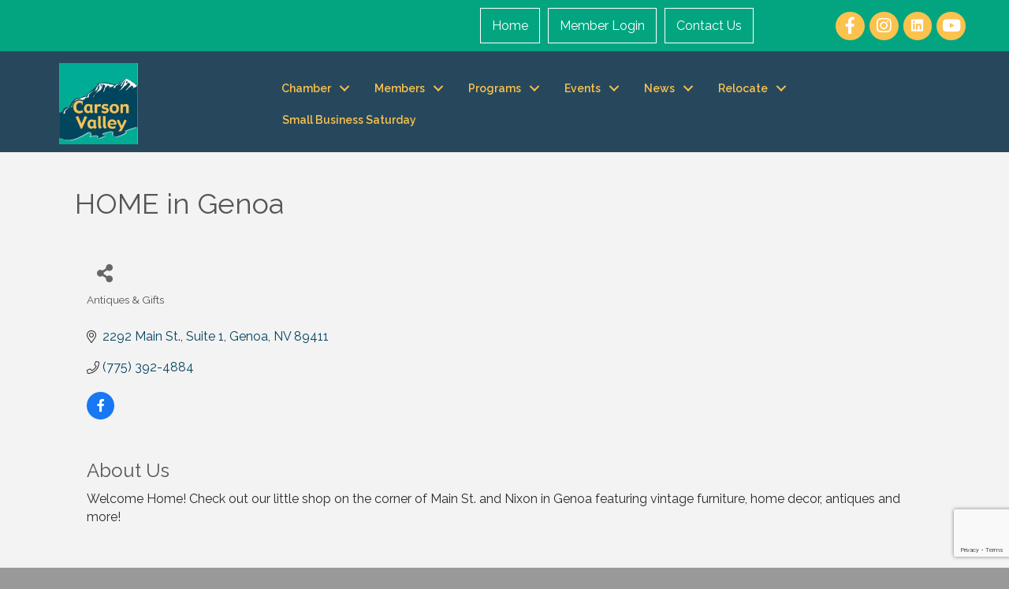

--- FILE ---
content_type: text/html; charset=utf-8
request_url: https://www.google.com/recaptcha/enterprise/anchor?ar=1&k=6LfI_T8rAAAAAMkWHrLP_GfSf3tLy9tKa839wcWa&co=aHR0cHM6Ly9idXNpbmVzcy5jYXJzb252YWxsZXludi5vcmc6NDQz&hl=en&v=PoyoqOPhxBO7pBk68S4YbpHZ&size=invisible&anchor-ms=20000&execute-ms=30000&cb=65kq3961vs0b
body_size: 48741
content:
<!DOCTYPE HTML><html dir="ltr" lang="en"><head><meta http-equiv="Content-Type" content="text/html; charset=UTF-8">
<meta http-equiv="X-UA-Compatible" content="IE=edge">
<title>reCAPTCHA</title>
<style type="text/css">
/* cyrillic-ext */
@font-face {
  font-family: 'Roboto';
  font-style: normal;
  font-weight: 400;
  font-stretch: 100%;
  src: url(//fonts.gstatic.com/s/roboto/v48/KFO7CnqEu92Fr1ME7kSn66aGLdTylUAMa3GUBHMdazTgWw.woff2) format('woff2');
  unicode-range: U+0460-052F, U+1C80-1C8A, U+20B4, U+2DE0-2DFF, U+A640-A69F, U+FE2E-FE2F;
}
/* cyrillic */
@font-face {
  font-family: 'Roboto';
  font-style: normal;
  font-weight: 400;
  font-stretch: 100%;
  src: url(//fonts.gstatic.com/s/roboto/v48/KFO7CnqEu92Fr1ME7kSn66aGLdTylUAMa3iUBHMdazTgWw.woff2) format('woff2');
  unicode-range: U+0301, U+0400-045F, U+0490-0491, U+04B0-04B1, U+2116;
}
/* greek-ext */
@font-face {
  font-family: 'Roboto';
  font-style: normal;
  font-weight: 400;
  font-stretch: 100%;
  src: url(//fonts.gstatic.com/s/roboto/v48/KFO7CnqEu92Fr1ME7kSn66aGLdTylUAMa3CUBHMdazTgWw.woff2) format('woff2');
  unicode-range: U+1F00-1FFF;
}
/* greek */
@font-face {
  font-family: 'Roboto';
  font-style: normal;
  font-weight: 400;
  font-stretch: 100%;
  src: url(//fonts.gstatic.com/s/roboto/v48/KFO7CnqEu92Fr1ME7kSn66aGLdTylUAMa3-UBHMdazTgWw.woff2) format('woff2');
  unicode-range: U+0370-0377, U+037A-037F, U+0384-038A, U+038C, U+038E-03A1, U+03A3-03FF;
}
/* math */
@font-face {
  font-family: 'Roboto';
  font-style: normal;
  font-weight: 400;
  font-stretch: 100%;
  src: url(//fonts.gstatic.com/s/roboto/v48/KFO7CnqEu92Fr1ME7kSn66aGLdTylUAMawCUBHMdazTgWw.woff2) format('woff2');
  unicode-range: U+0302-0303, U+0305, U+0307-0308, U+0310, U+0312, U+0315, U+031A, U+0326-0327, U+032C, U+032F-0330, U+0332-0333, U+0338, U+033A, U+0346, U+034D, U+0391-03A1, U+03A3-03A9, U+03B1-03C9, U+03D1, U+03D5-03D6, U+03F0-03F1, U+03F4-03F5, U+2016-2017, U+2034-2038, U+203C, U+2040, U+2043, U+2047, U+2050, U+2057, U+205F, U+2070-2071, U+2074-208E, U+2090-209C, U+20D0-20DC, U+20E1, U+20E5-20EF, U+2100-2112, U+2114-2115, U+2117-2121, U+2123-214F, U+2190, U+2192, U+2194-21AE, U+21B0-21E5, U+21F1-21F2, U+21F4-2211, U+2213-2214, U+2216-22FF, U+2308-230B, U+2310, U+2319, U+231C-2321, U+2336-237A, U+237C, U+2395, U+239B-23B7, U+23D0, U+23DC-23E1, U+2474-2475, U+25AF, U+25B3, U+25B7, U+25BD, U+25C1, U+25CA, U+25CC, U+25FB, U+266D-266F, U+27C0-27FF, U+2900-2AFF, U+2B0E-2B11, U+2B30-2B4C, U+2BFE, U+3030, U+FF5B, U+FF5D, U+1D400-1D7FF, U+1EE00-1EEFF;
}
/* symbols */
@font-face {
  font-family: 'Roboto';
  font-style: normal;
  font-weight: 400;
  font-stretch: 100%;
  src: url(//fonts.gstatic.com/s/roboto/v48/KFO7CnqEu92Fr1ME7kSn66aGLdTylUAMaxKUBHMdazTgWw.woff2) format('woff2');
  unicode-range: U+0001-000C, U+000E-001F, U+007F-009F, U+20DD-20E0, U+20E2-20E4, U+2150-218F, U+2190, U+2192, U+2194-2199, U+21AF, U+21E6-21F0, U+21F3, U+2218-2219, U+2299, U+22C4-22C6, U+2300-243F, U+2440-244A, U+2460-24FF, U+25A0-27BF, U+2800-28FF, U+2921-2922, U+2981, U+29BF, U+29EB, U+2B00-2BFF, U+4DC0-4DFF, U+FFF9-FFFB, U+10140-1018E, U+10190-1019C, U+101A0, U+101D0-101FD, U+102E0-102FB, U+10E60-10E7E, U+1D2C0-1D2D3, U+1D2E0-1D37F, U+1F000-1F0FF, U+1F100-1F1AD, U+1F1E6-1F1FF, U+1F30D-1F30F, U+1F315, U+1F31C, U+1F31E, U+1F320-1F32C, U+1F336, U+1F378, U+1F37D, U+1F382, U+1F393-1F39F, U+1F3A7-1F3A8, U+1F3AC-1F3AF, U+1F3C2, U+1F3C4-1F3C6, U+1F3CA-1F3CE, U+1F3D4-1F3E0, U+1F3ED, U+1F3F1-1F3F3, U+1F3F5-1F3F7, U+1F408, U+1F415, U+1F41F, U+1F426, U+1F43F, U+1F441-1F442, U+1F444, U+1F446-1F449, U+1F44C-1F44E, U+1F453, U+1F46A, U+1F47D, U+1F4A3, U+1F4B0, U+1F4B3, U+1F4B9, U+1F4BB, U+1F4BF, U+1F4C8-1F4CB, U+1F4D6, U+1F4DA, U+1F4DF, U+1F4E3-1F4E6, U+1F4EA-1F4ED, U+1F4F7, U+1F4F9-1F4FB, U+1F4FD-1F4FE, U+1F503, U+1F507-1F50B, U+1F50D, U+1F512-1F513, U+1F53E-1F54A, U+1F54F-1F5FA, U+1F610, U+1F650-1F67F, U+1F687, U+1F68D, U+1F691, U+1F694, U+1F698, U+1F6AD, U+1F6B2, U+1F6B9-1F6BA, U+1F6BC, U+1F6C6-1F6CF, U+1F6D3-1F6D7, U+1F6E0-1F6EA, U+1F6F0-1F6F3, U+1F6F7-1F6FC, U+1F700-1F7FF, U+1F800-1F80B, U+1F810-1F847, U+1F850-1F859, U+1F860-1F887, U+1F890-1F8AD, U+1F8B0-1F8BB, U+1F8C0-1F8C1, U+1F900-1F90B, U+1F93B, U+1F946, U+1F984, U+1F996, U+1F9E9, U+1FA00-1FA6F, U+1FA70-1FA7C, U+1FA80-1FA89, U+1FA8F-1FAC6, U+1FACE-1FADC, U+1FADF-1FAE9, U+1FAF0-1FAF8, U+1FB00-1FBFF;
}
/* vietnamese */
@font-face {
  font-family: 'Roboto';
  font-style: normal;
  font-weight: 400;
  font-stretch: 100%;
  src: url(//fonts.gstatic.com/s/roboto/v48/KFO7CnqEu92Fr1ME7kSn66aGLdTylUAMa3OUBHMdazTgWw.woff2) format('woff2');
  unicode-range: U+0102-0103, U+0110-0111, U+0128-0129, U+0168-0169, U+01A0-01A1, U+01AF-01B0, U+0300-0301, U+0303-0304, U+0308-0309, U+0323, U+0329, U+1EA0-1EF9, U+20AB;
}
/* latin-ext */
@font-face {
  font-family: 'Roboto';
  font-style: normal;
  font-weight: 400;
  font-stretch: 100%;
  src: url(//fonts.gstatic.com/s/roboto/v48/KFO7CnqEu92Fr1ME7kSn66aGLdTylUAMa3KUBHMdazTgWw.woff2) format('woff2');
  unicode-range: U+0100-02BA, U+02BD-02C5, U+02C7-02CC, U+02CE-02D7, U+02DD-02FF, U+0304, U+0308, U+0329, U+1D00-1DBF, U+1E00-1E9F, U+1EF2-1EFF, U+2020, U+20A0-20AB, U+20AD-20C0, U+2113, U+2C60-2C7F, U+A720-A7FF;
}
/* latin */
@font-face {
  font-family: 'Roboto';
  font-style: normal;
  font-weight: 400;
  font-stretch: 100%;
  src: url(//fonts.gstatic.com/s/roboto/v48/KFO7CnqEu92Fr1ME7kSn66aGLdTylUAMa3yUBHMdazQ.woff2) format('woff2');
  unicode-range: U+0000-00FF, U+0131, U+0152-0153, U+02BB-02BC, U+02C6, U+02DA, U+02DC, U+0304, U+0308, U+0329, U+2000-206F, U+20AC, U+2122, U+2191, U+2193, U+2212, U+2215, U+FEFF, U+FFFD;
}
/* cyrillic-ext */
@font-face {
  font-family: 'Roboto';
  font-style: normal;
  font-weight: 500;
  font-stretch: 100%;
  src: url(//fonts.gstatic.com/s/roboto/v48/KFO7CnqEu92Fr1ME7kSn66aGLdTylUAMa3GUBHMdazTgWw.woff2) format('woff2');
  unicode-range: U+0460-052F, U+1C80-1C8A, U+20B4, U+2DE0-2DFF, U+A640-A69F, U+FE2E-FE2F;
}
/* cyrillic */
@font-face {
  font-family: 'Roboto';
  font-style: normal;
  font-weight: 500;
  font-stretch: 100%;
  src: url(//fonts.gstatic.com/s/roboto/v48/KFO7CnqEu92Fr1ME7kSn66aGLdTylUAMa3iUBHMdazTgWw.woff2) format('woff2');
  unicode-range: U+0301, U+0400-045F, U+0490-0491, U+04B0-04B1, U+2116;
}
/* greek-ext */
@font-face {
  font-family: 'Roboto';
  font-style: normal;
  font-weight: 500;
  font-stretch: 100%;
  src: url(//fonts.gstatic.com/s/roboto/v48/KFO7CnqEu92Fr1ME7kSn66aGLdTylUAMa3CUBHMdazTgWw.woff2) format('woff2');
  unicode-range: U+1F00-1FFF;
}
/* greek */
@font-face {
  font-family: 'Roboto';
  font-style: normal;
  font-weight: 500;
  font-stretch: 100%;
  src: url(//fonts.gstatic.com/s/roboto/v48/KFO7CnqEu92Fr1ME7kSn66aGLdTylUAMa3-UBHMdazTgWw.woff2) format('woff2');
  unicode-range: U+0370-0377, U+037A-037F, U+0384-038A, U+038C, U+038E-03A1, U+03A3-03FF;
}
/* math */
@font-face {
  font-family: 'Roboto';
  font-style: normal;
  font-weight: 500;
  font-stretch: 100%;
  src: url(//fonts.gstatic.com/s/roboto/v48/KFO7CnqEu92Fr1ME7kSn66aGLdTylUAMawCUBHMdazTgWw.woff2) format('woff2');
  unicode-range: U+0302-0303, U+0305, U+0307-0308, U+0310, U+0312, U+0315, U+031A, U+0326-0327, U+032C, U+032F-0330, U+0332-0333, U+0338, U+033A, U+0346, U+034D, U+0391-03A1, U+03A3-03A9, U+03B1-03C9, U+03D1, U+03D5-03D6, U+03F0-03F1, U+03F4-03F5, U+2016-2017, U+2034-2038, U+203C, U+2040, U+2043, U+2047, U+2050, U+2057, U+205F, U+2070-2071, U+2074-208E, U+2090-209C, U+20D0-20DC, U+20E1, U+20E5-20EF, U+2100-2112, U+2114-2115, U+2117-2121, U+2123-214F, U+2190, U+2192, U+2194-21AE, U+21B0-21E5, U+21F1-21F2, U+21F4-2211, U+2213-2214, U+2216-22FF, U+2308-230B, U+2310, U+2319, U+231C-2321, U+2336-237A, U+237C, U+2395, U+239B-23B7, U+23D0, U+23DC-23E1, U+2474-2475, U+25AF, U+25B3, U+25B7, U+25BD, U+25C1, U+25CA, U+25CC, U+25FB, U+266D-266F, U+27C0-27FF, U+2900-2AFF, U+2B0E-2B11, U+2B30-2B4C, U+2BFE, U+3030, U+FF5B, U+FF5D, U+1D400-1D7FF, U+1EE00-1EEFF;
}
/* symbols */
@font-face {
  font-family: 'Roboto';
  font-style: normal;
  font-weight: 500;
  font-stretch: 100%;
  src: url(//fonts.gstatic.com/s/roboto/v48/KFO7CnqEu92Fr1ME7kSn66aGLdTylUAMaxKUBHMdazTgWw.woff2) format('woff2');
  unicode-range: U+0001-000C, U+000E-001F, U+007F-009F, U+20DD-20E0, U+20E2-20E4, U+2150-218F, U+2190, U+2192, U+2194-2199, U+21AF, U+21E6-21F0, U+21F3, U+2218-2219, U+2299, U+22C4-22C6, U+2300-243F, U+2440-244A, U+2460-24FF, U+25A0-27BF, U+2800-28FF, U+2921-2922, U+2981, U+29BF, U+29EB, U+2B00-2BFF, U+4DC0-4DFF, U+FFF9-FFFB, U+10140-1018E, U+10190-1019C, U+101A0, U+101D0-101FD, U+102E0-102FB, U+10E60-10E7E, U+1D2C0-1D2D3, U+1D2E0-1D37F, U+1F000-1F0FF, U+1F100-1F1AD, U+1F1E6-1F1FF, U+1F30D-1F30F, U+1F315, U+1F31C, U+1F31E, U+1F320-1F32C, U+1F336, U+1F378, U+1F37D, U+1F382, U+1F393-1F39F, U+1F3A7-1F3A8, U+1F3AC-1F3AF, U+1F3C2, U+1F3C4-1F3C6, U+1F3CA-1F3CE, U+1F3D4-1F3E0, U+1F3ED, U+1F3F1-1F3F3, U+1F3F5-1F3F7, U+1F408, U+1F415, U+1F41F, U+1F426, U+1F43F, U+1F441-1F442, U+1F444, U+1F446-1F449, U+1F44C-1F44E, U+1F453, U+1F46A, U+1F47D, U+1F4A3, U+1F4B0, U+1F4B3, U+1F4B9, U+1F4BB, U+1F4BF, U+1F4C8-1F4CB, U+1F4D6, U+1F4DA, U+1F4DF, U+1F4E3-1F4E6, U+1F4EA-1F4ED, U+1F4F7, U+1F4F9-1F4FB, U+1F4FD-1F4FE, U+1F503, U+1F507-1F50B, U+1F50D, U+1F512-1F513, U+1F53E-1F54A, U+1F54F-1F5FA, U+1F610, U+1F650-1F67F, U+1F687, U+1F68D, U+1F691, U+1F694, U+1F698, U+1F6AD, U+1F6B2, U+1F6B9-1F6BA, U+1F6BC, U+1F6C6-1F6CF, U+1F6D3-1F6D7, U+1F6E0-1F6EA, U+1F6F0-1F6F3, U+1F6F7-1F6FC, U+1F700-1F7FF, U+1F800-1F80B, U+1F810-1F847, U+1F850-1F859, U+1F860-1F887, U+1F890-1F8AD, U+1F8B0-1F8BB, U+1F8C0-1F8C1, U+1F900-1F90B, U+1F93B, U+1F946, U+1F984, U+1F996, U+1F9E9, U+1FA00-1FA6F, U+1FA70-1FA7C, U+1FA80-1FA89, U+1FA8F-1FAC6, U+1FACE-1FADC, U+1FADF-1FAE9, U+1FAF0-1FAF8, U+1FB00-1FBFF;
}
/* vietnamese */
@font-face {
  font-family: 'Roboto';
  font-style: normal;
  font-weight: 500;
  font-stretch: 100%;
  src: url(//fonts.gstatic.com/s/roboto/v48/KFO7CnqEu92Fr1ME7kSn66aGLdTylUAMa3OUBHMdazTgWw.woff2) format('woff2');
  unicode-range: U+0102-0103, U+0110-0111, U+0128-0129, U+0168-0169, U+01A0-01A1, U+01AF-01B0, U+0300-0301, U+0303-0304, U+0308-0309, U+0323, U+0329, U+1EA0-1EF9, U+20AB;
}
/* latin-ext */
@font-face {
  font-family: 'Roboto';
  font-style: normal;
  font-weight: 500;
  font-stretch: 100%;
  src: url(//fonts.gstatic.com/s/roboto/v48/KFO7CnqEu92Fr1ME7kSn66aGLdTylUAMa3KUBHMdazTgWw.woff2) format('woff2');
  unicode-range: U+0100-02BA, U+02BD-02C5, U+02C7-02CC, U+02CE-02D7, U+02DD-02FF, U+0304, U+0308, U+0329, U+1D00-1DBF, U+1E00-1E9F, U+1EF2-1EFF, U+2020, U+20A0-20AB, U+20AD-20C0, U+2113, U+2C60-2C7F, U+A720-A7FF;
}
/* latin */
@font-face {
  font-family: 'Roboto';
  font-style: normal;
  font-weight: 500;
  font-stretch: 100%;
  src: url(//fonts.gstatic.com/s/roboto/v48/KFO7CnqEu92Fr1ME7kSn66aGLdTylUAMa3yUBHMdazQ.woff2) format('woff2');
  unicode-range: U+0000-00FF, U+0131, U+0152-0153, U+02BB-02BC, U+02C6, U+02DA, U+02DC, U+0304, U+0308, U+0329, U+2000-206F, U+20AC, U+2122, U+2191, U+2193, U+2212, U+2215, U+FEFF, U+FFFD;
}
/* cyrillic-ext */
@font-face {
  font-family: 'Roboto';
  font-style: normal;
  font-weight: 900;
  font-stretch: 100%;
  src: url(//fonts.gstatic.com/s/roboto/v48/KFO7CnqEu92Fr1ME7kSn66aGLdTylUAMa3GUBHMdazTgWw.woff2) format('woff2');
  unicode-range: U+0460-052F, U+1C80-1C8A, U+20B4, U+2DE0-2DFF, U+A640-A69F, U+FE2E-FE2F;
}
/* cyrillic */
@font-face {
  font-family: 'Roboto';
  font-style: normal;
  font-weight: 900;
  font-stretch: 100%;
  src: url(//fonts.gstatic.com/s/roboto/v48/KFO7CnqEu92Fr1ME7kSn66aGLdTylUAMa3iUBHMdazTgWw.woff2) format('woff2');
  unicode-range: U+0301, U+0400-045F, U+0490-0491, U+04B0-04B1, U+2116;
}
/* greek-ext */
@font-face {
  font-family: 'Roboto';
  font-style: normal;
  font-weight: 900;
  font-stretch: 100%;
  src: url(//fonts.gstatic.com/s/roboto/v48/KFO7CnqEu92Fr1ME7kSn66aGLdTylUAMa3CUBHMdazTgWw.woff2) format('woff2');
  unicode-range: U+1F00-1FFF;
}
/* greek */
@font-face {
  font-family: 'Roboto';
  font-style: normal;
  font-weight: 900;
  font-stretch: 100%;
  src: url(//fonts.gstatic.com/s/roboto/v48/KFO7CnqEu92Fr1ME7kSn66aGLdTylUAMa3-UBHMdazTgWw.woff2) format('woff2');
  unicode-range: U+0370-0377, U+037A-037F, U+0384-038A, U+038C, U+038E-03A1, U+03A3-03FF;
}
/* math */
@font-face {
  font-family: 'Roboto';
  font-style: normal;
  font-weight: 900;
  font-stretch: 100%;
  src: url(//fonts.gstatic.com/s/roboto/v48/KFO7CnqEu92Fr1ME7kSn66aGLdTylUAMawCUBHMdazTgWw.woff2) format('woff2');
  unicode-range: U+0302-0303, U+0305, U+0307-0308, U+0310, U+0312, U+0315, U+031A, U+0326-0327, U+032C, U+032F-0330, U+0332-0333, U+0338, U+033A, U+0346, U+034D, U+0391-03A1, U+03A3-03A9, U+03B1-03C9, U+03D1, U+03D5-03D6, U+03F0-03F1, U+03F4-03F5, U+2016-2017, U+2034-2038, U+203C, U+2040, U+2043, U+2047, U+2050, U+2057, U+205F, U+2070-2071, U+2074-208E, U+2090-209C, U+20D0-20DC, U+20E1, U+20E5-20EF, U+2100-2112, U+2114-2115, U+2117-2121, U+2123-214F, U+2190, U+2192, U+2194-21AE, U+21B0-21E5, U+21F1-21F2, U+21F4-2211, U+2213-2214, U+2216-22FF, U+2308-230B, U+2310, U+2319, U+231C-2321, U+2336-237A, U+237C, U+2395, U+239B-23B7, U+23D0, U+23DC-23E1, U+2474-2475, U+25AF, U+25B3, U+25B7, U+25BD, U+25C1, U+25CA, U+25CC, U+25FB, U+266D-266F, U+27C0-27FF, U+2900-2AFF, U+2B0E-2B11, U+2B30-2B4C, U+2BFE, U+3030, U+FF5B, U+FF5D, U+1D400-1D7FF, U+1EE00-1EEFF;
}
/* symbols */
@font-face {
  font-family: 'Roboto';
  font-style: normal;
  font-weight: 900;
  font-stretch: 100%;
  src: url(//fonts.gstatic.com/s/roboto/v48/KFO7CnqEu92Fr1ME7kSn66aGLdTylUAMaxKUBHMdazTgWw.woff2) format('woff2');
  unicode-range: U+0001-000C, U+000E-001F, U+007F-009F, U+20DD-20E0, U+20E2-20E4, U+2150-218F, U+2190, U+2192, U+2194-2199, U+21AF, U+21E6-21F0, U+21F3, U+2218-2219, U+2299, U+22C4-22C6, U+2300-243F, U+2440-244A, U+2460-24FF, U+25A0-27BF, U+2800-28FF, U+2921-2922, U+2981, U+29BF, U+29EB, U+2B00-2BFF, U+4DC0-4DFF, U+FFF9-FFFB, U+10140-1018E, U+10190-1019C, U+101A0, U+101D0-101FD, U+102E0-102FB, U+10E60-10E7E, U+1D2C0-1D2D3, U+1D2E0-1D37F, U+1F000-1F0FF, U+1F100-1F1AD, U+1F1E6-1F1FF, U+1F30D-1F30F, U+1F315, U+1F31C, U+1F31E, U+1F320-1F32C, U+1F336, U+1F378, U+1F37D, U+1F382, U+1F393-1F39F, U+1F3A7-1F3A8, U+1F3AC-1F3AF, U+1F3C2, U+1F3C4-1F3C6, U+1F3CA-1F3CE, U+1F3D4-1F3E0, U+1F3ED, U+1F3F1-1F3F3, U+1F3F5-1F3F7, U+1F408, U+1F415, U+1F41F, U+1F426, U+1F43F, U+1F441-1F442, U+1F444, U+1F446-1F449, U+1F44C-1F44E, U+1F453, U+1F46A, U+1F47D, U+1F4A3, U+1F4B0, U+1F4B3, U+1F4B9, U+1F4BB, U+1F4BF, U+1F4C8-1F4CB, U+1F4D6, U+1F4DA, U+1F4DF, U+1F4E3-1F4E6, U+1F4EA-1F4ED, U+1F4F7, U+1F4F9-1F4FB, U+1F4FD-1F4FE, U+1F503, U+1F507-1F50B, U+1F50D, U+1F512-1F513, U+1F53E-1F54A, U+1F54F-1F5FA, U+1F610, U+1F650-1F67F, U+1F687, U+1F68D, U+1F691, U+1F694, U+1F698, U+1F6AD, U+1F6B2, U+1F6B9-1F6BA, U+1F6BC, U+1F6C6-1F6CF, U+1F6D3-1F6D7, U+1F6E0-1F6EA, U+1F6F0-1F6F3, U+1F6F7-1F6FC, U+1F700-1F7FF, U+1F800-1F80B, U+1F810-1F847, U+1F850-1F859, U+1F860-1F887, U+1F890-1F8AD, U+1F8B0-1F8BB, U+1F8C0-1F8C1, U+1F900-1F90B, U+1F93B, U+1F946, U+1F984, U+1F996, U+1F9E9, U+1FA00-1FA6F, U+1FA70-1FA7C, U+1FA80-1FA89, U+1FA8F-1FAC6, U+1FACE-1FADC, U+1FADF-1FAE9, U+1FAF0-1FAF8, U+1FB00-1FBFF;
}
/* vietnamese */
@font-face {
  font-family: 'Roboto';
  font-style: normal;
  font-weight: 900;
  font-stretch: 100%;
  src: url(//fonts.gstatic.com/s/roboto/v48/KFO7CnqEu92Fr1ME7kSn66aGLdTylUAMa3OUBHMdazTgWw.woff2) format('woff2');
  unicode-range: U+0102-0103, U+0110-0111, U+0128-0129, U+0168-0169, U+01A0-01A1, U+01AF-01B0, U+0300-0301, U+0303-0304, U+0308-0309, U+0323, U+0329, U+1EA0-1EF9, U+20AB;
}
/* latin-ext */
@font-face {
  font-family: 'Roboto';
  font-style: normal;
  font-weight: 900;
  font-stretch: 100%;
  src: url(//fonts.gstatic.com/s/roboto/v48/KFO7CnqEu92Fr1ME7kSn66aGLdTylUAMa3KUBHMdazTgWw.woff2) format('woff2');
  unicode-range: U+0100-02BA, U+02BD-02C5, U+02C7-02CC, U+02CE-02D7, U+02DD-02FF, U+0304, U+0308, U+0329, U+1D00-1DBF, U+1E00-1E9F, U+1EF2-1EFF, U+2020, U+20A0-20AB, U+20AD-20C0, U+2113, U+2C60-2C7F, U+A720-A7FF;
}
/* latin */
@font-face {
  font-family: 'Roboto';
  font-style: normal;
  font-weight: 900;
  font-stretch: 100%;
  src: url(//fonts.gstatic.com/s/roboto/v48/KFO7CnqEu92Fr1ME7kSn66aGLdTylUAMa3yUBHMdazQ.woff2) format('woff2');
  unicode-range: U+0000-00FF, U+0131, U+0152-0153, U+02BB-02BC, U+02C6, U+02DA, U+02DC, U+0304, U+0308, U+0329, U+2000-206F, U+20AC, U+2122, U+2191, U+2193, U+2212, U+2215, U+FEFF, U+FFFD;
}

</style>
<link rel="stylesheet" type="text/css" href="https://www.gstatic.com/recaptcha/releases/PoyoqOPhxBO7pBk68S4YbpHZ/styles__ltr.css">
<script nonce="916oUBJup5vd2l5I9jaTyA" type="text/javascript">window['__recaptcha_api'] = 'https://www.google.com/recaptcha/enterprise/';</script>
<script type="text/javascript" src="https://www.gstatic.com/recaptcha/releases/PoyoqOPhxBO7pBk68S4YbpHZ/recaptcha__en.js" nonce="916oUBJup5vd2l5I9jaTyA">
      
    </script></head>
<body><div id="rc-anchor-alert" class="rc-anchor-alert"></div>
<input type="hidden" id="recaptcha-token" value="[base64]">
<script type="text/javascript" nonce="916oUBJup5vd2l5I9jaTyA">
      recaptcha.anchor.Main.init("[\x22ainput\x22,[\x22bgdata\x22,\x22\x22,\[base64]/[base64]/bmV3IFpbdF0obVswXSk6Sz09Mj9uZXcgWlt0XShtWzBdLG1bMV0pOks9PTM/bmV3IFpbdF0obVswXSxtWzFdLG1bMl0pOks9PTQ/[base64]/[base64]/[base64]/[base64]/[base64]/[base64]/[base64]/[base64]/[base64]/[base64]/[base64]/[base64]/[base64]/[base64]\\u003d\\u003d\x22,\[base64]\\u003d\\u003d\x22,\x22w43Cky5PwoHDqSfCmMKmTMKQw5vCkC1cw45vDMOYw4VFA1XCqUNtc8OGwqjDnMOMw5zCiyhqwqgZJTXDqSjCtHTDlsO2SBs9w4PDqMOkw6/DqcKbwovCgcOhOwzCrMKqw4/DqnY7wrvClXHDrsOGZcKXwpzCnMK0dz7Dm13CqcKYHsKowqzCl2Rmw7LCh8Oow717MsKzAU/CksKqcVNJw6rCihZ/bcOUwpFjWsKqw7ZbwocJw4Y8wpo5esKCw5/CnMKfwovDpsK7IEjDhHjDnXHCjwtBwp7CuTcqbMKaw4VqRsKeAy8dOCBCAcOGwpbDisKEw7rCq8KgZ8ObC20PC8KYaEwpwovDjsO0w5PCjsO3w7gtw65PFsOPwqPDniLDiHkAw7N+w5lBwpjCk1sOMkp1wo5/w4TCtcKUTVg4eMOCw4MkFF5jwrFxw7k0F1kAwr7Cul/Di3IOR8KuUQnCusOIDk5yCn3Dt8OawpTCgxQEc8O0w6TCpwFqFVnDhxjDlX8bwpF3IsKVw5fCm8KbPSEWw4LCnTbCkBN2wqs/[base64]/FmfDth/CrMKZZhrDl8O/wrjCrQQzQMOuZ8Otw7AjQMO+w6/CpB8xw57ClsOzFCPDvTLCg8KTw4XDmgDDlkUBV8KKOBHDt2DCusOtw6EabcK+bQU2ZcK1w7PClx3DucKCCMOrw7nDrcKPwqINQj/CjHjDoS4kw6BFwr7DtMKKw73CtcK4w5bDuAh4eMKqd0UQcErDn1A4wpXDmG/CsELCusOUwrRiw7QsLMKWdsOuXMKsw5JnXB7DnMK6w5VbfMOURxDCvMK2wrrDsMObRw7Ctgs6cMKrw6/[base64]/wrLCqMKCw4LDvsKewqU7wqnDvAoiwpoiCRZDV8K/w4XDlQjCmAjClj9/[base64]/Dv8KRPD1gwqF8U8K9TMKgOQDDo1bDv8KheMOQe8OKVMK9UmRWw4QAwr0Nw5pERMONw7/Cn1LDm8OOw67CqcKQw5vCucKhw5PCkcOQw7/DnCNqDH1zcsKZwoMiU0DCtQjDiBTCscK0PcKDw4sDU8KhFsKzDsKJUHcwHcONOmdAByzCsx3DlhdHC8OFw47DmMO+w5ggQEHDlWEkwobDvjjCsWV+wrPDs8KVFB/DrXTCpcO8NTHDnyHChcOZBsOnc8Kuw7/DjcK2wq4dwqjChMOSdArCmQfCrn/Cjxx9w7XDsnYndnkyAcOqScKUw7nDpMKdOcODw4AuHMOCwonDqMKWw6XDt8KWwqLCgxLCqC/CsGdPB2zDlTvDhirCicOTF8KCRVQvB3nCscOXMHjCuMOFw7vDicOQOxAewpXDrAzDjcKMw75Xw6poB8OOJsKrYMK+FAHDp27CosOfO1g/w4FNwocpwrPDqHs8eVUTNcOww4t9PnLCocOaQ8OlAsKRw5tvw6HDnCnCigPCpQvDhsOPAcKfG351NW9hJMK6S8ONJcOsZHE9wovDtUHCuMOTAcKTwovCscKwwpY5c8O/wpvClx/Dt8KtwqfCl1YowolPwqvCu8Kdw4nDiXvDrxl7wpfCs8KlwoFewp/DvW4LwpzCni90JMOtb8K0w6tYwqpzw4zCmcKJQzlxwq90wqzCnj3DrnPDlhLDlUQUwpohaMOYAnjDmiNBJ0IoGsKCw5jCgk1gw6/DjMK4w7fDpHoEGWESwr/DjlbCgwY6PlUcS8OGwqBHbcK1wr/Chx0mZ8KUwobCm8KidMOKOsOHwpwaM8OsGh1qSMOtw6LChMKKwrJWw74RWGjCqAbDvsOKw4rDkcO7aT18eUIvT0vCh2vCqD/[base64]/CkMKSUsOSSAfDmcOvwrPCnXVMwpkWUsKHw5ZfesO7GW3DmH/ClBMvFsKVeVjDpMKYwonCjR7Dlx/Cj8KJb35BwrnCvizCqU/CggZaFMObfsKlL2jDqcKmwofDgMKcUyfCs0gQKsOlG8OvwopUw4/[base64]/DjzcGwp49w7ZjwodMwoIQb8KhAnt2KBbCjsKiw69Bw7QHJcOpw7djw5bDrFnCmcKMM8Kvw7/ChMKTE8Kgw4nDocOedcKLcMKEw7bCg8OJwpknw4k0wqDDtm4jwqTCjRXDncKSwr1Mw7zCq8ONUy/CocOhDAvDgV7CjcKzPhDCoMOtw73DsHsqwpBOw6R+EMK0FVl3PzMGw51jwr7Dqi8mS8KLMMKAcsKxw4PCisORIijDlsOte8KUQsKvw7s/w65qwprCmsOQw51ywrjDpMK+wqQBwpjDgA3CmmsOwr0awpVAw6bDojteWcK/w7fDscKsbFYDTsKhw55Vw73Cv18UwrnDlsOuwp/ChsKfw5jCpMKTMMKGwr1ZwrI/[base64]/w4jCiSDDnQdxwovDvQlfOn06wpgNwrvDq8ONw4cIw5hkS8OQd2M2DRUOLErDqMKnw5wgwpI9w7vDlsOzLcKxTcKWRE/[base64]/aVzDq3TCg8KEwo1CC8O8fmrCk3TDgsOVw6HCicKYcz7DlMKUL3LDvVUrWcKTwp7CuMOSwoksfVgIN2PCpcOfw5U0f8KgH0PDnsO4aGDDtsKqw6ZAFcKvJcKARcKHPsKpwqJ4wrTCml5Ywr1dw6/DjzZhwqLCqzskwqTDs1xxC8OSw6hDw7/DngjCg08IwqLDk8Oiw7PCncKjw7RDAEJfWGXCjhhIW8KVRmPDmsK3cSdqT8OBwroTLQM4JsOQw6HCrBPDksOjFcOGWMOuYsKlw5RXdyE/Wzs9TCtBwpzDh0UGJyVYw4Jvw40aw4HCiiZeQCMUFmHDncKvw5NadRohKcKIwpjDqyXCs8OcVmnDuRt3FH1/wqXCvTIawqAVRXHCisOXwp3ChBDCoRvDp3Uew6/Di8KZw4I0w6tnbVPDucKaw6jDt8OQGcOBJsO1wppKw4oUURvDqsKlwqXCk2o6THXCvMOIeMKpw7R5worCi2R7GsOxPMKXeBDCsBcSTzzCv1DCvMOOwpc+N8KRAcKZwpx8M8KhfMOow4/CuyTChMOJw6h2UcOVYWptBsO1wrrCicObw4rDhQF7w6RjwqDCmmgYFC1+w5LCvwrDoAoLUhEsDz97w5bDnUl9IgB6TcK/[base64]/CmWMrw4TDoQPCul5Cw6/Cv15fw49Jw4DDpRPCsDwMw5vClkRmEXIvUl/DhiQIOMO/enfCjMOMZ8KLwrBQHcOqworCpMKaw4DDhxvCmn4IYTpLGioDw4TDkBN9ejTCoU5EwqbCv8O8w4hOTsOqwrnCqhsKIsKuQwDCnlPDhkgVwrvCssKYHyxjw5bDjzfCnsOTAMKRw4dLwqgdw5hdTsO8GcKBw5/[base64]/[base64]/CkcKxwpEnYivDrksrwrPCrMKhWTtow4txw79ew6TCvsOYw7fDucOKaGl6w6lsw7hJQQDDusKnw6wGwo5ewp1bUR3DqMKODigLBjfClsKKEsO5wrXDt8OQbcKew64jNsKEwrILw6DCtsKQUUt5wo8Vw4xAwqEcw4/DqMK+csOlwr50QFPCojI9wpNJWTUswosBw4PDl8Omwr7Dt8K+w6xXwp1TCVjDrMKMwpXDmGLClMOhSsKmw6PDn8KLdMKOLMOGeQbDm8OsZ1rDhcKLOcO7dE3CgsKncMOew4cIA8Kpwr3DtEBPwrhnQnE7w4PCsmPDkcKawrXDlsKCTCNLw7/[base64]/CtsOgcDvDvsOiPcKuw6UCY8KVIyvDrMKKMyk+VMK7IyFvw5NzV8KefHfDosO1wqvCk0drWsKXTi49woY7w6/Ci8O+IMO8WMKRw4QCwpfDqMK5w4HDuTs1UMOwwqhiwoLDrnUcw4PDiSfCr8KGwoEjworDmg/DqThhw5gpUcKRw6jDi2vDqcKmwpLDlcKEw641KcOZwowZP8KhVcKHV8KJwqHCqDNJw7UGanlwOjg5Vm7DpcKUBz3Dh8OMSsOpw77CgT/CkMKbbRBjKcK+QTc1CcOHPh/DhwMNCcKwwo7CrcOuFQvDj23DsMKBw57CkMKXf8Kgw6bDtQLDuMKHw45/[base64]/DgXV2wpvDthVtbsKcY8K0fcK6wp57wqrDuMKKAyXDkkjDvW3CmXzDrB/ChlzCjS7DosKFOMORM8OBG8KRXALClGdMw67CknEwK0MEcT/[base64]/wrd4f8O6GMKDw7hTw71fZMK5ZsKsZsOtAMKxw6ErDXLCrXbDlMOtwrrDj8KxY8Klw6LDksKNw6cnNsK6MMK/wrcjwrhUw418w7UjwqPDr8Kqw7rDsR4hdMK1IcO8w6FqwrLDu8Kbw7QcBwYEw6HCu2RvIlnCp18EOMK+w4kHw4rCiQp9wo3DsgvDrMKPwrHDrcOKwo7Cp8KpwqcTWsKUIiLCoMOPG8K5XsKJwrwAwpLDslsIwpPDpHhew4DDgHNTciDDr0/DqcKtwrHDt8Kxw7VtEmt+w6HCvcKbRsKaw5lIwpvCj8Oow6XDncKOMcO2w4zCv2sNw7cOeR0fwrxxXcOqYmVLwqItw77CknU8wqfCosKoM3ImewLCixjCscOrworCmcKPwoQWMER9w5PDpQ/Cg8OVfEdKwpPCg8Kqw70eOWcVw6HDt0vCgMKVwrMOQMKwRMOawr/Dr2zDj8OCwod7wqE+BsOrw4g5ZcKsw7bCs8KRwqbCsk/Du8KdwoZyw7BRw55WacOgw6F3wrHDigd4A0vDk8Oyw5YERTAGwp/DihfCmsOww5EKwqPDsGrDtSlaZ3PChX/DoGoICGDDmXHDjcOEwoDDn8KDw4FVG8OUQcK+wpHDtirCjAjCn0jDh0TDlz3Ck8Kuw41rwrUww6JsMXrDkcOswpDDkMKcw4nChiDDu8Klw7FhAQgNw4UUw68tFBrDl8O5wqoZwrZ/b0vDlcKCPMKlTlAPwpZ5D37Cj8KFwqnDgMOPYVTCkT/CisOZVsKhK8KLw6LCjsOOA29qwpHDvMKKKMK/DCrDmlfCv8ORw7oUC27DjivCh8Oew6jDnUILfsOtw6Bfw4Urw5dQQSBufwtHw67DnCEmNcOUwpZ7wo1CwozCmMKbworCrDcow49XwrAMMkd9wpYBwoE2wrHCtQ4Vw4LDt8K5w5lgKMOpAMOmw5EkwovCokHCtcOWw4zDtcKAwqsKfMK6w6kDbcKGwo3DncKPwqlmbcK/[base64]/Du8KVOcOVDMKdw4Ayw4jCny8GZsOJw64ZwqtHwqR+w55aw5M7wp3Ds8O2aWbDow5NRxzDkwzCmEVpQ2AZw5Bww7TDrcKHwpAOScOrPWx/P8O4O8KwVMK4wqlBwpZbZcOABV9BwrHCl8OhwrnDli5zBD/Chi8jJcKFSjPCkF7DlnXCp8KxJcOEw7rCq8OucMK9Xm/CjsKVwpp4w6UVZ8OwwqTDpiHCv8KoVRVfwqQEwrTCnTrDniPCpC1cw6BCEwHDvsO6wrLDksONEsO2wprDpQHDmmcuaxjCv0gsZwAjwpnCh8OFd8KKw7YMwqrDnkfCicKCLHrCjsKRwpbCsUg0w45uwqzCoE7DvsOkwoQ8wolzJgHDkCnCu8KFw4Vgw5vClcKtwr/[base64]/DmzzDlMOAw6fCtMOpw6dOwrnDpsOzw6nCusOFYnw1JMKbwqlawpbCuH1iWjnDskM6QcOjw4bDhsODw5IvesKdOMOBTsKgw43CiD1kBMO0w7DDtH/DvcODUyY3wqvDihUvLcOJclrCgcKiw4Q4w5ASwrDDriRnw4TDl8OSw7zDuEhswqzDjcOaWUt/wprCssK2AMKew4p5LUhfw7Fowr7Ds19UwpLCmSFzJyTDuSPDmhbChcK1W8OQwpEcKj/CgzrCrxnCij/CvHkQwoFjwpthw7HCphvDkjXCl8O7cnfCiG3CrcK3OcKEMwRVJm/DuHF0wq3CtcK4w6jCvsOQwqbDjB/DmjHDlVLDs2TDv8KCA8OBwoxswrNPT01Nwq3CsE1Jw4QGJFw/w79BDsOWGSjCjQ1Iwq8EOcK3NcKzw6cGw5/Dn8KrfsOsMMKHXlg3w7XCl8KMRFhOZMKfwqlpwrrDoSjDoGzDvsKdw5EmdAFQR18fwrNyw6ANw5NPw4FyMkAMPkrDmQQ6wpxswohvw47CksOZw7PDpiXCrcKnMBLDjTbDhcK/[base64]/DrcK8YmAIwohvwrfCk2siRsKaJwzDp3RBw6nCtlFAbsOQw6fCswthUy/CnsKyVzkJUxvCnHVJw6N/w4ovOHFdw647DMKGaMOxIRdBFVtfwpHDnsK3YzPDvh4vYRHCiXRKesKkK8K5w4BhX19Kw4ECw5zDnzrCg8KRwpVQb0/[base64]/w6XDv3vCqnpcfR3DuMODRC9rw6dhwqcBw4PDuw4AM8KpayIvYFzCqMKSwrfDvG1IwrwsKxsxDiFCwoVSDhEjw7hJw68teR1jwoPDn8Kiw6/DmMKYwo5wO8OvwqbCucKWAx3DuHvCn8OXF8OgasOUwqzDpcKgQx13NFHCs34lC8OGUcK/[base64]/CozPCkMOlAcKREMORPMKYw4jChcK+wqd+NxFOw4vDo8Omw4vCjMK9wrF/P8KWccOPwqxgwq3DuyLCjMKRw6LDnW7DpkgkNSvDtsOLw5ssw4jDgV/Cj8OUesKCHsK5w6bDn8OGw599w4HCtzXCssKFw63Cjm3CvMObKMOgScOzYg/CocKtacK8I0FYwrZww4bDnkrDtsO1w69PwqQXUWsow5jDq8O4w4fDvsOKwp3DtsKrw6g+wpplPMKWCsOlw4XCqMKfw5nDqsKJwoUrw5TDgnhQSTIzeMOkwqMHwpDCsm/CpCHDrcOFwrbDhzHCp8ObwrVbw4PDuEHDuToJw5RLGsKpW8OAeW/DhMKEwrgPD8KPDA8oTcOGwoxow5nDigbDtcO+wq4vEAt+w48eekRww45tZ8OyHmXDosKHSWzDg8KMP8OhY0bCmB/DtsKnw5LCisOJL3t/[base64]/Dgi5tw5fCtH7DqC5vY8K7w4UHwo7DjcO1XsO0I1DDv8OMRMOhUcKMw5fDg8KDESxWXcO5wpDCvVPCs1I/woUtZMKnwo3DrsOEQAIcUcO3w6bDvl85cMKKw67CgHPDt8OUw5BQXFllwr3Dn1PCmMOUwr4IwrPDvMKwwrXCk0MYXUXCn8KcCsOaw4XCt8KfwqMew6jCh8KILVzDosKlWyTCucKQKR/CrxzDnsKEXRrDrDHDm8Kgw5NjLMOoW8KIHsKoBETDhcOaUcOmQMOlXsKJwpbDiMKmazBxw5rCiMObCkrCisOjGsK8K8Ovwp1Mwr5LLcKnw7bDrcOTQMO0PCPCgV/[base64]/[base64]/f8K9wo7DicKawrHCosO/w6/Dn8OXIsOrwqscwprCrA7Dr8KeacOKccOmVR7DtWBjw59PX8Oswq7DrEtywqk6Y8KjKT7Dg8OswoRnwr/CmEgmw67CvlFQw5HDqyAtwrk9w7tOLWPCgsOOC8ODw6p/wo7Cm8Kiw7TChkjDn8KbdcKHwqrDpMKBRMOeworDsWzDnMOUMATCvzoLJ8OlwrbCssO8NAJIwrlwwrkCRUkLGsKSwp3DrsOFw6/CkArCnMKGw59sFGvCksKnVcKqwrjCmB5Jwq7CpcO4wqoBJMOTw5lTNsK8ZhTCo8OBfh3Do0LDiRzDggrCl8Okw48ow67CtXBCOARyw4jCmlLCoxhbEWMSUcOpcMKkMkTDi8OaYVpKIC/CjFLDlsOpw79xwqDDlcKfwpMnwqYsw7zDgF/DqMKkUwfCmQDCkTQJw4fDuMK2w51PY8O4w4DCq1cRw7nCmMKsw4IRw4HDtzg3DMOiGhXDucKsZ8OOw6ATw6wLMkHCu8K8HzXCj2FowqhtVMOlwo3CoCjClcKGw4dnw5PDkgprwpQpw7fDmijDgUDDocKOw6/CugHDnMKMwpzDq8Opwp8dw4nDiF1LFWYUwrtuW8KaZsKfFMOuwr1ddgHCvHPDmSbDn8Ksd2rDhcK5worCqQZcw4HCksOxXAXChX0MbcKUZyfDsm0WEERodsOEMVpkQlPCmBTDiWfDpcOQw5/DncOFO8OZN1TCssOxTlsLGsOCw5YqKAvDmSceMsKTwqTCu8K9OMKLwqXDqCHDksOSw4oqw5PDuQbDhcObw6BiwpNUwrHDoMKwE8KVw6d8wqfDsE/DrgY6w7zDnAfCiRnDi8O3NcOZbMOYPWZawoFNwrkpwovDkC5Bb1cWwrdrMcKsIX8CwqLCuGEbFxTCtMOyS8OYwpRPw5rCrMOHU8Olw6XDncKXaA/DvsKATsOSw6HDllwTwp04w7LDscK1In4NwpzDhRktw4fCg2DDh2ABan7CusOIw5LCrzUXw7TDg8KXNmlrw6vDjCB6w6/[base64]/Dh8KyRHQ6TTPCosO4dE9NccORw4B/IMKdw7zCtQbDtmQjw7NwHBp5wowyBGTDjXTDpzfDqMOWwrfCvhM1eFPClUJow5HDm8KXOz1pG0jDiTgIbMKuwofCi1nCigbCj8OgwrvDsjDCl2PCkcOKwoTCu8KaRMO+wrlUMWwcczLCjULCmHtBwonDhsO0QR4aL8OAw4/CkgfCriJOwpDDvilfK8KFJEfCgwXCqMKwF8OuKwvDi8OAXcK9N8O6w4bDthpqHjzDjHBqwqt8wonDq8KFTsKiH8KqMMOMw5HDnMOcwpBbw6YFw6jDhDDCkBlLJWJNw788wp3CuCh/a0I+YCJqw7YueHRJEMOGw5TCiAHCkwoQOsOiw4JYw4Mhwo/Dn8OGwqc6EW7DpcKVCAzCkkUowr9RwqjDn8O/RcOsw6Nvwo/DshhBEMKgw53DtmLCkj/[base64]/BijCu1QlYsODSEY3B8KOO8OXw7rCn8OEw5PDo38SScOdwr7Dp8OCZynCm2UXwpjDocKPRcOWIE0aw4/DuDokUSQYw68WwpgBFcKGDMKDAzTDucKqRVTDpcO9AXbDl8OqFTd3HisiV8KVwoYuMHZswqQuEwrCtVhyJwVgDmRKImXDmsOiwqLDmcOJasOAWV7CtBjDvsKdc8KHw4XDjBAKDygHw4jCmMKfEFrCgMKtwqhXDMO0w7kAw5XCjBTCtcK/[base64]/DpsOowrceKMOrwozDgcKZwq0MGhkNS8K+wpZ3HcKvWBnDpnfCsWw9KMKiw5vDj1EGTVEFwqfDlRkNwrPDtFsYQEApFcOzWCxkw4vCqljCjcK7f8O4w53CnEV1wqt5dW8GDX/Cj8ORwoxAwrDDr8KfCWt6RsK5RTjClHDCrMKDZ050FmrCn8KTHgV5UgsKwrkzw6jDkzfDrMOHAMKvek/CrMOiOXbClsK1I0duw4zDoGbCk8Kew5LDvcOxwrwfw4fClMOZcQ7CglDDiDxdwqNrwq/Dgz9kwpzDmSDCriYew5XDsyYBbcO2w5HCkgTDlzJdwrMMw5fCqcKfw5tEEV9XIcKsXcKeKMOLwphTw6DCkMKqwoUUCgkOEsKTITUJIyAfwp3Dm2vChThRTS85w4zDnhl8w7PDlVlxw7nDuA3DrMKDPcKQNFNFwojCjcOgw6PDlsOdwr/DhcOOw4LCh8KKwoXDhlDClDMxw45gwrrDn0XDhMKYNVJ5YTB2w5gpJStlwoVofcObPEkLCRLDnsOCwr3DmMKJw7g1w6hZw58nZl/Cln7CoMKZDzplw5oORMOWKMOfwp8xMsK1w5Qxw5F7GkwLw68/w78jeMO1PGPCsBHCtRpBwqbDr8KxwoTCjsKJw7/DkgvCl2TDmsKPQsKDw5rCo8KhHcKhw6rCugZ9woguP8KJw4lUwrFpwpLCtcKQL8KmwppJwokjaBvDq8KzwrrDoRxEwr7CgsK+VMO8w5I/w4PDvErDvcKMw7bDusKaCTrDqSfDmsOXw580wo/[base64]/DrMKew4BKw67CnMO+AsOhwo/Ct3Q5wpnCr8Ojw4U9JB9FwoLCvMKeWzc+SXrDo8KRwpbDiR4iKsK5wp3CusOuwrLCsMOZAhrDkDvDqcKGNsKvw4MmLBYGKzvCuFxBwrbDvUxSSsOpwqrCt8OYfyU/[base64]/[base64]/DsyDDmy/DnFXCncOCw4vDl8O2O8OlHMOnwq5MfW4QUsKJwo/CqsK8YMKgJUJEdcOzwqpNwq/Dn0hMw5vCq8OXwrsswpdDw5nCqjDDnUHDulvClMKxUMOWeD9mwrTDt37DmhYsW2XCg3jCq8O4w7/[base64]/Z8O5Si4Fw4jCkcOtfcO/FHHDmMOVK8K0wr/DhcOFDB0DeHM2w5LCuQ89wpDCsMOrwojCssO8OAbDvF1zbHA0w6vDu8KudS9XwqHCuMKsfGQHRsKzNhRiw5s0wrUNMcO8w71nwq7DjDDCosO/[base64]/X33DumvCv8OaJMOIw77Dl8O0VyV1GToKUDvDiXfCkVTDgUMxw5xdw65QwoFaXCQxO8KXUD59w4xpHCzDj8KLVHPDqMOkWMKyO8O/wrDDpMK0w4MlwpBVwoEfXcOXWMOnw4vDr8OTwoEZBsKCw7xRw6bCt8OvPMOxwqBPwrY1WXJ3NDQywpnCp8KaVsKnw7Agw5XDrsKlGMOjw7rCkhfCmQTCvT1+wpMkDMOlwqvDocKtw4bDqgDDnXY4O8KPWBtsw6XDhsKdR8Kbw6xZw79Fwo/DsjzDjcOeA8KWfAhIw6xrw5gIVVM9wrNjw5rCpxwSw718ZsKIwr/Ds8O5wpxJa8O7UyBBwp4Nd8KIw4/DlSzDr3tnETdAwrYHwqbDvsKow63DlsOOw7HDkcKFJ8OjwrjCo3QmEMKqUcKXwol6w6fDiMOoRhvDm8OvKVbCv8OpTsKzAB5Vwr7Crj7DjwrCgMKfwqzCicKLL3RXGMOAw5h6SWxywq/DkxswMsOJw4XCncK/OH3DiTJtazbCsCTDmMKJwqDCsQrCisKiw6XCmHzCjXjDjh0oXcOIH3h6NULDlwd8TnEPwp/[base64]/CpDfCiVFHKMOyX2dow57DkSjCjMOlwrFdw6dFwo/CgMO+w4FdY3TDicKQwqHDs07Cl8KIfcKrwqvCihvCjBvDicOCw4rCrj5qB8O9IATCogHCrMKpw5LCv1AaeEvChkHDmsO8LsKew7LDoRzCjl/CtCJbw7bCm8KyfGzCpCEUQAvDoMOJC8KlWF3CvmLDpMKKQsOzAMKew5HCrXlzw6LCtcKEDQxhw4fDhQLDoXIPwqlRw7PDmEJwMy7CjRrCuAgWBHLDjw/[base64]/wqwZR3p3w6cwR8OAw5pOJcKFwpnDqMOMw6Evw7g8wplQR31eFMOmwqp8M8KzwpzDrcKmw6VGLMKPBA4twq8DQcK1w5nDqSsjwrPDjHoRwqtBwrDDqsOYw7rCr8KUw5PDrXpKwpzChBIqKCDCtcOuw7s4EmVWA2vChyPCkHU7wqp4wrbDnVdzwp/[base64]/[base64]/CjRfDhVbChcO6K8OYDsO4wrITCk/DvsOmw47DvMKBAsKuwrtZw4/[base64]/Cr0zCgcK4wqzDscOgCsKWFQjDiAB5wpfDpsOHwqnCncOzAzTCvAQEwrrDscOEw6wtL2LClXMKwrFjw6TDnXt+BMOHHU/Dn8OHw5sgSwBYU8K/wqhTw4/CucOdwpc5wr/Dt3Euw5t7NcOsQcOPwpBow47DlsKDwprCvGNCYyfDvlN/[base64]/DnkxGYwzDnR7CvGJUwpZawpXCgHQZUsKqeMKVMkTCmcOpwqjDnntVw5bCiMK2JMOHdsKwRmo8wpPDlcKYQ8KRw68twooHwp/DlGfCg0wgZnwfU8Oww40/[base64]/YB4tQcOrw5XDicO3w6PCp1fCtsKLwqrDtnPDpFXDjT/Dn8K7I0XDrTnCqxfDjQxcwptOwqNQw6LDvh0RwonCv1ttwqjDsCrCtxTDhx7Co8KNw6AQw6bDscKRLRzCuHLDohlBL13DpcOawpPClsOVMcK4w5o+wrPDhjgVw7/[base64]/DpcKFScO2wqJXwoHDlsKSwpR7BW7Ck8KQWcOpFMOoNkZew7UoQ345wpLDs8Klwr43aMK3X8OcNsK0w6PDik7CkmFOw7rDusKvw7TDnyfDnXIPw7F1ZCLCpnB8bMObwotUw4PDicONeS40W8OMNcOyw4nCg8Kuw6/DssOGISHCg8OJSMKnwrfDqU3DusOyJGQMw5wwwqrDgMO/w4QzK8OvcVfDlcOmw6/[base64]/DsxDCvDTCn2HChsKLw7TDqgXCr8OVwqrDjcKIBmIYw6Zaw5pAK8Owdg7DkcKgUHbDsMOpCTPCuwTDjMOsHsOgTAcPwrLDqhkWw6ZYw6IWwovChnHDqsOvHMO8w4wCcxQpB8O3G8KDAGLCh35pw4lHe2t1wq/Dq8KqcAPCk0LCicODGGzDtsObUDlEQ8K0w6fCihldw7jDgsOYw6LCnAp2XsOWYE4/[base64]/CtMOzYRhDccK9LMOdcMKRLAthI8KTw6bCjTPDhcOiwrlbPMK+J3gObcKMwrDChMOzQMOewoEdFcOjw7QFYmHCm1XDmMOVwpNwTsKCw4o7DSoGwrszK8OzGsO0w4AVZMKqGWwPwrfCicKIwrhqw4/DgsKxI3vCk2/[base64]/CsHNwU8KCw53DgcOsb8Oww65cwr3CsD8rE20YK8KQFVrCscOHw5QlO8Kjwrw6Mmgdw7vDmsOxw7PDrcKmTcKKw6JxDMK1wojCmkvCusK+DcODw4slw53ClSMlZUXCgMKLJxV2JcOoXyBQNU3DkBfDhcO3w6XDhzJWBQ0/[base64]/CucK/SgFtFBfDpUYww53DiAIgwoDDvsONH8OtMjTCp8KJfXnCrzUwO0HDoMKjw5oJaMONw5Qfw4xtwpFPw5LDpcKEesOSwp4kw6EpXcOwI8KMw6/[base64]/w4hNBsK1XsKYI8O9Iw7DuDfDosK5JW3DisOyGUg3CsKxJgx1VMOTBGXDisKqw4gew7/Co8KZwpgawp8Mwo/DgHvDrWrCgsKZOcKKJSDClcK0L3TCtMKXCsO4w7d7w5NCayo9w44kfSDCsMKnwpDDiUJBwop6SsKWecOyM8KDwrc7FU9Lw5HDpsKgIMKGw4bCgcOaUU13R8Kgw57Dt8KJw5/CgcK9VWjCkMOPwrXCj2PDunnDrlFGSHjDocKTwr0LLsOmwqB6bcKQd8OEw4lkRk/CmVnCnGvCmDnDpcODB1TDmjoLwqzDnjTCkcKKH3gawovCusOtw6B6w4pUUi1GdDJZFcK7w51rw6YQw5bDnSFpw60Fw5dowqkXwpHCpMK8EsO5N1lqJcKnwrV/McOOw6vDtsKOw7VWN8OMw5F6NUBySMOmTGHCksKvw6pJw4RFwpjDjcOYDsKmQEvDqcO9wpoJGMOAcQl1GcK7RCAULBccbcKZWQ/[base64]/wpXCj8KFdgFaw4PClHMXw6HCumPDg8KUwqgGP8ORwoh8Y8KxBBvDjzZOwpFKw7pIworCrmjCj8KoYl3CnAfDqgDDhXTCiUFDwqQWXFjCqV/CpklSI8KNw6jDrcK4DB/DhkF+w7jDj8Oawo1BL1DDu8KkWMKsBcOxwotHQBDDs8KPTBjDgsKFP08FbsOOw5/DgD/DkcKKw5/CtHrCjD0mw6rChcKfTMK8wqHCvcKKwqbDphnDkRdYOcKYEzrClnzDrzA0QsKGcwEHw4gXDA8NeMOdwo/CosOnTMOww5DCoH88woh/wpHDly7CrsOcwpRdw5DCuUjDvh/DmmFcfsO8B3zCkQLDswvCs8Kww4Qlw6fCg8OmPj/DohVxw6ZOd8KeE0TDiyo5WUjCkcKqUXBxwqNOw7sgwrATwqV7RsKPEsOEwp0WwooCVsK0dsKFw6omw6/CpQkCwoZww47DqcKQw4XDjQpfw4HCr8OpK8Kxwr3CocOMw6YgUTwyHcOlccOgMy0swooAFMKwwq/DtAgvBwDDhMKewoVTD8KQenDDusKSF2Z0wot0w4HDlm/[base64]/Du1Abwr7Dsn1HLVcmKcO/InZDEHzCrAFwFQAPGHIqOSPCnyzCrD/DnTjDqcKNNUXClSvDi0Icw7/DtR1RwpIfw4rDuE/DgWl9SkfCrmYOwqnDgjnDoMOyXj3Cv0B3w6t3KxfDg8Otw45MwobCqgQLFx4MwocodMOQOmfCuMOGw4wyMsKwFsKlw7MuwoxRwrtuw7LCmsOHdgHCpBLCn8O4a8KQw481w6bCtMO1w67DmBTCtU/[base64]/DnsOswqPDqcO8w7fDsx7DjF44w7rCkj3DuW4Lw5HCuMKZVMKGw5rDlMOIw4E8w5orw5rCmkk4wpRPw4dJYMKqwrzDrMOpAMKxwp7CvibCvMKtwo7Cq8K/aH/Dt8OCw4Ypw5dHw7I+w5Mdw7jDj1DCmMKfwpzDj8KIw6jDpMOpw7dCwrbDknrDvko6woLDgyXCisOlWRgeVlTDjlXChi8/[base64]/CsknDrEdAw4LDmzc1H0pNPHFyfcK0wqoQwqA3WcOowo4BwptKWibChcKew7Zsw7BfKcOUw63Dn2EPwpjDnlPCnT4VHEwtw4YoasK6RsKWwoobwrUKbcK9w7/CrHLDnW/Cl8OYwp3CpsOBTlnDlCTCjjItw7wtw654HlMNwr/DvsKfDktTZ8OPw6A1FCADwp5sQhXCpXkKXMO7w5dywogEesK/RcOsSkAow7TDjVtcBzpiV8Odw6YcecKCw5jCpQI4wqHCl8Kuw6pDw5BRwo7Ci8K4wqjCj8OHCjHDmsKZwpAAwpNmwrNzwo0OZcKLRcOtw5Qxw6ECOQ/Crk3CqcKrcsKjMBkewp5LPMKrSVzClD4SHMO/EcKrW8ORcsO2w4bDssOOw6fCiMK8eMOoacOAw53DswcZwrrChmrDssKxcxbCmUwAa8OcZMKdw5TChQEAO8KdJ8O4w4dURsOECwYXBn/CgV00w4LDpcO6w6p4wqQ6O18/XD/Cm1fDt8K6w6ItZWpfwq/[base64]/wr/CuQdlEMO5SsKowoJcacOkw6bDncKWYMK8QsKNwrTDnnE/w5IPw6bDmcKkdcOkBjrCqcOjwr13w6/DosOaw5fDlHg6w4PCicO1w6Iaw7HCq0tKwoBsJ8OzwqTDkcK1YQPDp8OMwrt8ScOTR8O/woTDmTfCmQNrwo3DuEBWw4tmPcOXwqk6P8KQZMKYGlE+wplbTcOqD8KvE8OaIMKqRsOROVBVwrcRwoLDh8OFw7bDn8OoAsKZRMKEQsOFwqLDg15vCMKwN8KqLcKEwrQHw57Dj3HCoRd8woIvMm3DpQVgZG7DsMOZwr4Gw5ERV8OlNsKyw4HCl8OODRvCmsKufMKqUnQ/KMOFNCQjHsKrw6A1w6LCmRLDtz7Dr1xUMF8FVsKMwpLCssOkY1rDscKRP8OaDsO1wonDsS0DKwZPwpfDosO/woFdw6vDjG7DqQnDhnotwpTCtm3DtxbCmW8ow6A4AU9zwoDDhTfCo8OCwozCki/ClcO5VcK1QcKhw5UaIjwFw7QywpYsE0/DsmvCkgzDoBvCqnPDvcKxc8Ouw60EwqjDgV7Dr8K0wp9Jwq/DmcKPCCdmU8OeE8KNw4Qww7FVwoUwM1DCkAfDrMKTdjrCjcOGc3Nsw7NLeMKXwrJ0w7J9fhcew57CiU3Dj2LCo8KBLMOiDWDDuiRjQMKjw7HDpcOqwrDCqDprOCrCvGrCjsOAw7/DjAPCjznCgMKlHSjCs1/Cl3jDhCXDv0HDuMKAw64bacK3ZHzCrW1dXT/Cn8OGw45Zwr4lc8Krwq10wrPClcOiw6AXwqXDosKIw6bCnEzDvTtxwqjDlBLDrgoyQ3JVXEhcwqt4S8OWwq9Xw5k0wq7DkQLCtHdCJnRrw7PCnMKIfD9/w5zDs8K+w4LCp8OhARnCncKmZXHCjSXDmmnDlMOhw4TCsTJ/wpU8SAhzGMKbAjXDg1wFAWvDh8KUwp7DkMKndivDnMOFw7p6DMKzw4PDlsOaw4rCuMKxfMOcwpZXw6MVw6fCj8Kowr3DrsKYwqPDjcKVwqTCkVh4IhzCl8OQScKtPBZIwo19wqbCu8KUw4jClhLCt8K1wrjDtDVkOlUyAGjCnXXDqMOVw496w5cHCcKQw5bCu8OGw5p/w4hTw7FHwqRcw7I7E8KhFsO4PsOcasOBw6kfCMKVW8OrwoDCkgnDicO9UHbClcOxwoE5wpZjXGxNainDmk9WwoHDo8OieFhrwqfCmC/[base64]/wpHDmMK5w6xmw7cjMxnDnMOEw4fCtys+wpLCtgPDpsOqPFcEw5hrAMOlw4NUU8OpR8KqQsKhwpnCtcKJwr4IJMKGw5N4ORvChH8+BF/CogFDPsOcGMOGPnI+wolGwpvCsMOQRcOxwozDo8OhcMOUXMO/[base64]/w7DDml5jMj8Rw5zCn8Ovw7BMwqnDqFjCjTF9w77CjiZMwqomEjonTBrClcKtw7/CvsK0w6AbBSjDrQt9wpErKMKvcsKdwrzCoQoWNjfDiFDDrFJKw687w63Cqwd4Njh9bsKkwolxwpElw7Edw5TDsmPCqCHCgcOOwqfDiz8+dMK9w4/DijEJasOhwoTDgMKaw6zCvD7CnRRqDMOBCsKPFcKAw4LDncKoCgRRwqrCjcOwJlctMsKGPSrCpTopwoReRmhpasOfTULDiB7CisOoCcO4aQnCjwE1aMKxI8K3w63Cr1RBL8OQwpbCp8KnwqTDmzt/wqFlasOvw4AfG2bDvjBMGGtNw48CwpYQPcOuM2l2fMKlUFXDgUwwVcOYw7gswqLCssOAc8Krw6/DmsOhwpABAznCmMKXwq/CuEvCvnUawqcNw6g8w5DDrinCrMODDMOowrFbFcOqcsKswqE/EMO5w61Lw4DDlMKMw4bCigPCuHJxdsOFw4E7BhHClcKMBMKDA8KfayBOcknCm8KiXyctYcO3FsOOw4J7LVfDgEA+Exdjwpxxw4I/fMK4ZcOQw73DojjCpGt2WSrDgzLDu8KdDMKzZhcGw4o7ZgnCn1VDwqYWw6bCrcKUK0nClWXCg8KdbsK0XMOpw4YrYcKLIcKFXRbDvwRbNcO/wp7Cky4Qw5jDvcOMfsKLUcKZQkBdw40vwr1zw5UnBSwLJkHCvC/CicOhDTYowovCmsOGwpXCtwh5w58xwrDDjhzCizITwrfCocOzDsOBFMKLw5xMK8KGwoxDwqXCrsKAVDYhJMOqNMK0w6HDn1wDwogWworCkXHCnl5rUsO1w4M+woFwJFjDo8O5cUTDvWIPTcKrKVPDvlTCpGLDpytJB8KBKsKzw4TDucK/w4XDmcKgW8Kdw6jCk1vCjFrDiShjwq9mw454wpN1J8OXw77DkcOWX8KtwqXCgQ7Dv8KpaMOgwr3CocO3w5XCn8KZw6p0wqkmw59fZiLCnBDDtEgIS8KTVcObesKxw4PChyZmwqoKeDbCsEcHw4lOHgzDlcKGwpzDgsK/wpzDgAVuw6bCscKRMMOOw5RWw6EwL8KNw41wPsKwwonDplTDjsK1w5LCnCxtFcK5wr1jJR3Dj8KVEWLDhMOMHlhRVCTDhQzCuWhrw6YrK8KYFcOvw4/Ci8KgI1PDu8KDwqPDn8K6w5N4w5gGdcKFwqfDh8KFw6DDlBfDpMK5P19+YUvCgcOowp58Wmcswo/[base64]/DkcKeTsKsTzs7DsOywqtXwovDtgnDu8OqfMOddlPDrsO5ZsKcw74oXnQyFkU5QsOXIiDCisO/NsOuw6DDucK3D8O8w7Q5wrvCnMKFw6MCw7oTbMO7MCRZw5ViRcK0w5hjw5NMwr7DncKvw4rCsAbCh8O/U8OcMSomV1wuX8OtXMK+w417w4LCvMKDw7rCvcOXw6XCuSgKWh1nR3dOIF57w57CicOaU8ODdRbCgUnDsMKIwr/CrxDDkcKbwq9RUyvDrFYywpd0csOmwrkJwrRjKG3DuMOAUMO3wotlWBgMw6DCucOPJS7CncOHw7/DngrDh8K7GSEmwr1Xw6IDbcOSwolAaV/[base64]/CicKgw6LCr8KFHcOMw7/[base64]/CmUlxwrnDoE4iwpTDrcOPD8OcYcKRNSnDlXLCpsOjFMONwrlyw5TCosOLwobDtEgHG8OUBlPCj2/DjUXChWjDry8mwrBDJMKOwo/[base64]/CtsOZJcKKwqFKw7XCq8OPwqXDvMOjdhfDn0HCn8KIwqk+wpXCscKhG2wxCTdmwozCo0BiLTPCoHFuwozDs8KQw44aWsOLw5sFwrZNw4JEezLCrcO0w6xWW8OWwr0wSMOBwrdhwqfDlykiGsOZwq/CkMOwwoN9wr3Do0XDiHFZVDU1GhHDrsK+w69bem0+w7LDtsK6w7fConnCocOMW3d7wpTCgWovN8Ovw6/DncOzKMOaOcOOw5vDv3d4QHHDsQHCsMOKwrjDkQbCsMOfBGbCt8KMw5J5QE3CqTLDsSbDuSjCgTApw6/[base64]/[base64]/DhGnCi8KPwqrDmnDCoHPDmWUbwrDDlThcwrPDkyAIbsO2KVUtNcKFSMKPCinDosKXDcOQw4rDlMKdZS1MwqsJdhlrwqRdw4/CocO3w7DClAXDscKyw7d2TcOPTkDCmcO0c3hdwrfCk0LCr8KBIsKAakhzJmXCosOHw4PChm/CuDvDjsOvwrcFdsOrwoDCuH/CsTIWw4NPP8K2w6XCn8KCw4jDpMOHThXCv8OsNT/CojlFB8K/w4MAAnsJARY1w5xKw5YSQH44wrzDlMO9bXzClzUbR8KbPg\\u003d\\u003d\x22],null,[\x22conf\x22,null,\x226LfI_T8rAAAAAMkWHrLP_GfSf3tLy9tKa839wcWa\x22,0,null,null,null,1,[21,125,63,73,95,87,41,43,42,83,102,105,109,121],[1017145,275],0,null,null,null,null,0,null,0,null,700,1,null,0,\[base64]/76lBhmnigkZhAoZnOKMAhnM8xEZ\x22,0,0,null,null,1,null,0,0,null,null,null,0],\x22https://business.carsonvalleynv.org:443\x22,null,[3,1,1],null,null,null,1,3600,[\x22https://www.google.com/intl/en/policies/privacy/\x22,\x22https://www.google.com/intl/en/policies/terms/\x22],\x22hKnpSQJVYcH0wX2xjjlxABgBr/YgXyKb/sYLlUo+PN4\\u003d\x22,1,0,null,1,1768833081061,0,0,[184,107],null,[50,16,80,7],\x22RC-IemKokpK21p5OA\x22,null,null,null,null,null,\x220dAFcWeA5WwmnP7CCjpdrRp1FLSuWIy0tWQbzaledw6Mv-WYQtvs3P1-8khmXWRY2YD3Zl-kjvS-YF5tia8uO7IuyNfKGgxRhFpA\x22,1768915881015]");
    </script></body></html>